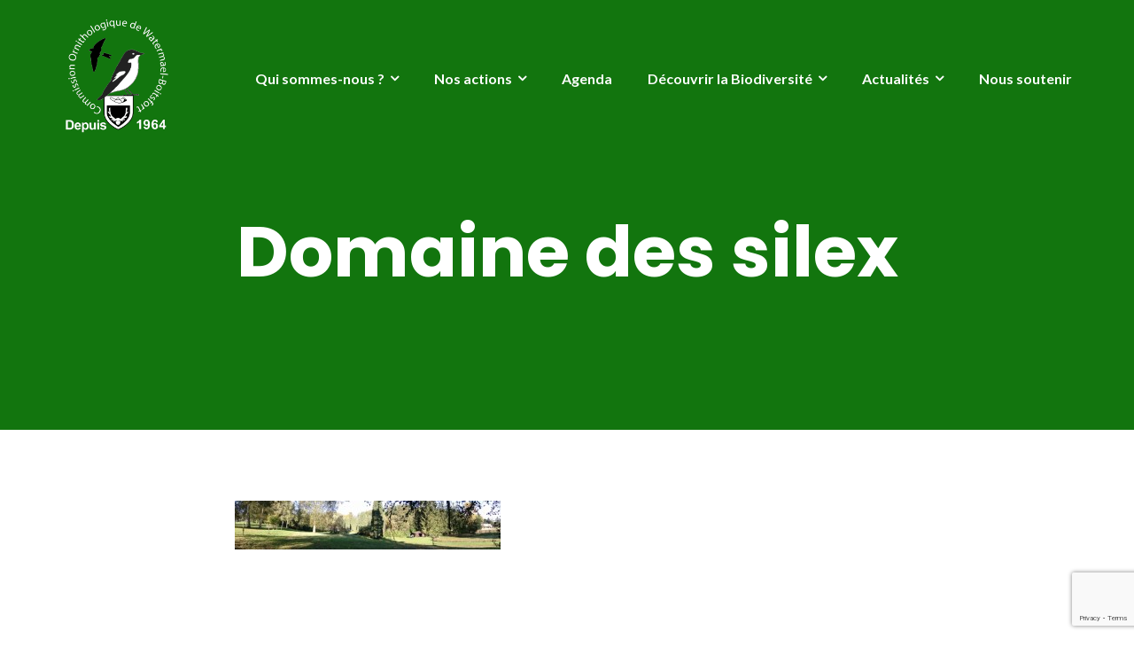

--- FILE ---
content_type: text/html; charset=utf-8
request_url: https://www.google.com/recaptcha/api2/anchor?ar=1&k=6Lf9rqgUAAAAAK_sXhClBjzQaR3QT0AO8q8WgzZA&co=aHR0cHM6Ly93d3cuY293Yi5iZTo0NDM.&hl=en&v=PoyoqOPhxBO7pBk68S4YbpHZ&size=invisible&anchor-ms=20000&execute-ms=30000&cb=qvgdtlgs3vdc
body_size: 48574
content:
<!DOCTYPE HTML><html dir="ltr" lang="en"><head><meta http-equiv="Content-Type" content="text/html; charset=UTF-8">
<meta http-equiv="X-UA-Compatible" content="IE=edge">
<title>reCAPTCHA</title>
<style type="text/css">
/* cyrillic-ext */
@font-face {
  font-family: 'Roboto';
  font-style: normal;
  font-weight: 400;
  font-stretch: 100%;
  src: url(//fonts.gstatic.com/s/roboto/v48/KFO7CnqEu92Fr1ME7kSn66aGLdTylUAMa3GUBHMdazTgWw.woff2) format('woff2');
  unicode-range: U+0460-052F, U+1C80-1C8A, U+20B4, U+2DE0-2DFF, U+A640-A69F, U+FE2E-FE2F;
}
/* cyrillic */
@font-face {
  font-family: 'Roboto';
  font-style: normal;
  font-weight: 400;
  font-stretch: 100%;
  src: url(//fonts.gstatic.com/s/roboto/v48/KFO7CnqEu92Fr1ME7kSn66aGLdTylUAMa3iUBHMdazTgWw.woff2) format('woff2');
  unicode-range: U+0301, U+0400-045F, U+0490-0491, U+04B0-04B1, U+2116;
}
/* greek-ext */
@font-face {
  font-family: 'Roboto';
  font-style: normal;
  font-weight: 400;
  font-stretch: 100%;
  src: url(//fonts.gstatic.com/s/roboto/v48/KFO7CnqEu92Fr1ME7kSn66aGLdTylUAMa3CUBHMdazTgWw.woff2) format('woff2');
  unicode-range: U+1F00-1FFF;
}
/* greek */
@font-face {
  font-family: 'Roboto';
  font-style: normal;
  font-weight: 400;
  font-stretch: 100%;
  src: url(//fonts.gstatic.com/s/roboto/v48/KFO7CnqEu92Fr1ME7kSn66aGLdTylUAMa3-UBHMdazTgWw.woff2) format('woff2');
  unicode-range: U+0370-0377, U+037A-037F, U+0384-038A, U+038C, U+038E-03A1, U+03A3-03FF;
}
/* math */
@font-face {
  font-family: 'Roboto';
  font-style: normal;
  font-weight: 400;
  font-stretch: 100%;
  src: url(//fonts.gstatic.com/s/roboto/v48/KFO7CnqEu92Fr1ME7kSn66aGLdTylUAMawCUBHMdazTgWw.woff2) format('woff2');
  unicode-range: U+0302-0303, U+0305, U+0307-0308, U+0310, U+0312, U+0315, U+031A, U+0326-0327, U+032C, U+032F-0330, U+0332-0333, U+0338, U+033A, U+0346, U+034D, U+0391-03A1, U+03A3-03A9, U+03B1-03C9, U+03D1, U+03D5-03D6, U+03F0-03F1, U+03F4-03F5, U+2016-2017, U+2034-2038, U+203C, U+2040, U+2043, U+2047, U+2050, U+2057, U+205F, U+2070-2071, U+2074-208E, U+2090-209C, U+20D0-20DC, U+20E1, U+20E5-20EF, U+2100-2112, U+2114-2115, U+2117-2121, U+2123-214F, U+2190, U+2192, U+2194-21AE, U+21B0-21E5, U+21F1-21F2, U+21F4-2211, U+2213-2214, U+2216-22FF, U+2308-230B, U+2310, U+2319, U+231C-2321, U+2336-237A, U+237C, U+2395, U+239B-23B7, U+23D0, U+23DC-23E1, U+2474-2475, U+25AF, U+25B3, U+25B7, U+25BD, U+25C1, U+25CA, U+25CC, U+25FB, U+266D-266F, U+27C0-27FF, U+2900-2AFF, U+2B0E-2B11, U+2B30-2B4C, U+2BFE, U+3030, U+FF5B, U+FF5D, U+1D400-1D7FF, U+1EE00-1EEFF;
}
/* symbols */
@font-face {
  font-family: 'Roboto';
  font-style: normal;
  font-weight: 400;
  font-stretch: 100%;
  src: url(//fonts.gstatic.com/s/roboto/v48/KFO7CnqEu92Fr1ME7kSn66aGLdTylUAMaxKUBHMdazTgWw.woff2) format('woff2');
  unicode-range: U+0001-000C, U+000E-001F, U+007F-009F, U+20DD-20E0, U+20E2-20E4, U+2150-218F, U+2190, U+2192, U+2194-2199, U+21AF, U+21E6-21F0, U+21F3, U+2218-2219, U+2299, U+22C4-22C6, U+2300-243F, U+2440-244A, U+2460-24FF, U+25A0-27BF, U+2800-28FF, U+2921-2922, U+2981, U+29BF, U+29EB, U+2B00-2BFF, U+4DC0-4DFF, U+FFF9-FFFB, U+10140-1018E, U+10190-1019C, U+101A0, U+101D0-101FD, U+102E0-102FB, U+10E60-10E7E, U+1D2C0-1D2D3, U+1D2E0-1D37F, U+1F000-1F0FF, U+1F100-1F1AD, U+1F1E6-1F1FF, U+1F30D-1F30F, U+1F315, U+1F31C, U+1F31E, U+1F320-1F32C, U+1F336, U+1F378, U+1F37D, U+1F382, U+1F393-1F39F, U+1F3A7-1F3A8, U+1F3AC-1F3AF, U+1F3C2, U+1F3C4-1F3C6, U+1F3CA-1F3CE, U+1F3D4-1F3E0, U+1F3ED, U+1F3F1-1F3F3, U+1F3F5-1F3F7, U+1F408, U+1F415, U+1F41F, U+1F426, U+1F43F, U+1F441-1F442, U+1F444, U+1F446-1F449, U+1F44C-1F44E, U+1F453, U+1F46A, U+1F47D, U+1F4A3, U+1F4B0, U+1F4B3, U+1F4B9, U+1F4BB, U+1F4BF, U+1F4C8-1F4CB, U+1F4D6, U+1F4DA, U+1F4DF, U+1F4E3-1F4E6, U+1F4EA-1F4ED, U+1F4F7, U+1F4F9-1F4FB, U+1F4FD-1F4FE, U+1F503, U+1F507-1F50B, U+1F50D, U+1F512-1F513, U+1F53E-1F54A, U+1F54F-1F5FA, U+1F610, U+1F650-1F67F, U+1F687, U+1F68D, U+1F691, U+1F694, U+1F698, U+1F6AD, U+1F6B2, U+1F6B9-1F6BA, U+1F6BC, U+1F6C6-1F6CF, U+1F6D3-1F6D7, U+1F6E0-1F6EA, U+1F6F0-1F6F3, U+1F6F7-1F6FC, U+1F700-1F7FF, U+1F800-1F80B, U+1F810-1F847, U+1F850-1F859, U+1F860-1F887, U+1F890-1F8AD, U+1F8B0-1F8BB, U+1F8C0-1F8C1, U+1F900-1F90B, U+1F93B, U+1F946, U+1F984, U+1F996, U+1F9E9, U+1FA00-1FA6F, U+1FA70-1FA7C, U+1FA80-1FA89, U+1FA8F-1FAC6, U+1FACE-1FADC, U+1FADF-1FAE9, U+1FAF0-1FAF8, U+1FB00-1FBFF;
}
/* vietnamese */
@font-face {
  font-family: 'Roboto';
  font-style: normal;
  font-weight: 400;
  font-stretch: 100%;
  src: url(//fonts.gstatic.com/s/roboto/v48/KFO7CnqEu92Fr1ME7kSn66aGLdTylUAMa3OUBHMdazTgWw.woff2) format('woff2');
  unicode-range: U+0102-0103, U+0110-0111, U+0128-0129, U+0168-0169, U+01A0-01A1, U+01AF-01B0, U+0300-0301, U+0303-0304, U+0308-0309, U+0323, U+0329, U+1EA0-1EF9, U+20AB;
}
/* latin-ext */
@font-face {
  font-family: 'Roboto';
  font-style: normal;
  font-weight: 400;
  font-stretch: 100%;
  src: url(//fonts.gstatic.com/s/roboto/v48/KFO7CnqEu92Fr1ME7kSn66aGLdTylUAMa3KUBHMdazTgWw.woff2) format('woff2');
  unicode-range: U+0100-02BA, U+02BD-02C5, U+02C7-02CC, U+02CE-02D7, U+02DD-02FF, U+0304, U+0308, U+0329, U+1D00-1DBF, U+1E00-1E9F, U+1EF2-1EFF, U+2020, U+20A0-20AB, U+20AD-20C0, U+2113, U+2C60-2C7F, U+A720-A7FF;
}
/* latin */
@font-face {
  font-family: 'Roboto';
  font-style: normal;
  font-weight: 400;
  font-stretch: 100%;
  src: url(//fonts.gstatic.com/s/roboto/v48/KFO7CnqEu92Fr1ME7kSn66aGLdTylUAMa3yUBHMdazQ.woff2) format('woff2');
  unicode-range: U+0000-00FF, U+0131, U+0152-0153, U+02BB-02BC, U+02C6, U+02DA, U+02DC, U+0304, U+0308, U+0329, U+2000-206F, U+20AC, U+2122, U+2191, U+2193, U+2212, U+2215, U+FEFF, U+FFFD;
}
/* cyrillic-ext */
@font-face {
  font-family: 'Roboto';
  font-style: normal;
  font-weight: 500;
  font-stretch: 100%;
  src: url(//fonts.gstatic.com/s/roboto/v48/KFO7CnqEu92Fr1ME7kSn66aGLdTylUAMa3GUBHMdazTgWw.woff2) format('woff2');
  unicode-range: U+0460-052F, U+1C80-1C8A, U+20B4, U+2DE0-2DFF, U+A640-A69F, U+FE2E-FE2F;
}
/* cyrillic */
@font-face {
  font-family: 'Roboto';
  font-style: normal;
  font-weight: 500;
  font-stretch: 100%;
  src: url(//fonts.gstatic.com/s/roboto/v48/KFO7CnqEu92Fr1ME7kSn66aGLdTylUAMa3iUBHMdazTgWw.woff2) format('woff2');
  unicode-range: U+0301, U+0400-045F, U+0490-0491, U+04B0-04B1, U+2116;
}
/* greek-ext */
@font-face {
  font-family: 'Roboto';
  font-style: normal;
  font-weight: 500;
  font-stretch: 100%;
  src: url(//fonts.gstatic.com/s/roboto/v48/KFO7CnqEu92Fr1ME7kSn66aGLdTylUAMa3CUBHMdazTgWw.woff2) format('woff2');
  unicode-range: U+1F00-1FFF;
}
/* greek */
@font-face {
  font-family: 'Roboto';
  font-style: normal;
  font-weight: 500;
  font-stretch: 100%;
  src: url(//fonts.gstatic.com/s/roboto/v48/KFO7CnqEu92Fr1ME7kSn66aGLdTylUAMa3-UBHMdazTgWw.woff2) format('woff2');
  unicode-range: U+0370-0377, U+037A-037F, U+0384-038A, U+038C, U+038E-03A1, U+03A3-03FF;
}
/* math */
@font-face {
  font-family: 'Roboto';
  font-style: normal;
  font-weight: 500;
  font-stretch: 100%;
  src: url(//fonts.gstatic.com/s/roboto/v48/KFO7CnqEu92Fr1ME7kSn66aGLdTylUAMawCUBHMdazTgWw.woff2) format('woff2');
  unicode-range: U+0302-0303, U+0305, U+0307-0308, U+0310, U+0312, U+0315, U+031A, U+0326-0327, U+032C, U+032F-0330, U+0332-0333, U+0338, U+033A, U+0346, U+034D, U+0391-03A1, U+03A3-03A9, U+03B1-03C9, U+03D1, U+03D5-03D6, U+03F0-03F1, U+03F4-03F5, U+2016-2017, U+2034-2038, U+203C, U+2040, U+2043, U+2047, U+2050, U+2057, U+205F, U+2070-2071, U+2074-208E, U+2090-209C, U+20D0-20DC, U+20E1, U+20E5-20EF, U+2100-2112, U+2114-2115, U+2117-2121, U+2123-214F, U+2190, U+2192, U+2194-21AE, U+21B0-21E5, U+21F1-21F2, U+21F4-2211, U+2213-2214, U+2216-22FF, U+2308-230B, U+2310, U+2319, U+231C-2321, U+2336-237A, U+237C, U+2395, U+239B-23B7, U+23D0, U+23DC-23E1, U+2474-2475, U+25AF, U+25B3, U+25B7, U+25BD, U+25C1, U+25CA, U+25CC, U+25FB, U+266D-266F, U+27C0-27FF, U+2900-2AFF, U+2B0E-2B11, U+2B30-2B4C, U+2BFE, U+3030, U+FF5B, U+FF5D, U+1D400-1D7FF, U+1EE00-1EEFF;
}
/* symbols */
@font-face {
  font-family: 'Roboto';
  font-style: normal;
  font-weight: 500;
  font-stretch: 100%;
  src: url(//fonts.gstatic.com/s/roboto/v48/KFO7CnqEu92Fr1ME7kSn66aGLdTylUAMaxKUBHMdazTgWw.woff2) format('woff2');
  unicode-range: U+0001-000C, U+000E-001F, U+007F-009F, U+20DD-20E0, U+20E2-20E4, U+2150-218F, U+2190, U+2192, U+2194-2199, U+21AF, U+21E6-21F0, U+21F3, U+2218-2219, U+2299, U+22C4-22C6, U+2300-243F, U+2440-244A, U+2460-24FF, U+25A0-27BF, U+2800-28FF, U+2921-2922, U+2981, U+29BF, U+29EB, U+2B00-2BFF, U+4DC0-4DFF, U+FFF9-FFFB, U+10140-1018E, U+10190-1019C, U+101A0, U+101D0-101FD, U+102E0-102FB, U+10E60-10E7E, U+1D2C0-1D2D3, U+1D2E0-1D37F, U+1F000-1F0FF, U+1F100-1F1AD, U+1F1E6-1F1FF, U+1F30D-1F30F, U+1F315, U+1F31C, U+1F31E, U+1F320-1F32C, U+1F336, U+1F378, U+1F37D, U+1F382, U+1F393-1F39F, U+1F3A7-1F3A8, U+1F3AC-1F3AF, U+1F3C2, U+1F3C4-1F3C6, U+1F3CA-1F3CE, U+1F3D4-1F3E0, U+1F3ED, U+1F3F1-1F3F3, U+1F3F5-1F3F7, U+1F408, U+1F415, U+1F41F, U+1F426, U+1F43F, U+1F441-1F442, U+1F444, U+1F446-1F449, U+1F44C-1F44E, U+1F453, U+1F46A, U+1F47D, U+1F4A3, U+1F4B0, U+1F4B3, U+1F4B9, U+1F4BB, U+1F4BF, U+1F4C8-1F4CB, U+1F4D6, U+1F4DA, U+1F4DF, U+1F4E3-1F4E6, U+1F4EA-1F4ED, U+1F4F7, U+1F4F9-1F4FB, U+1F4FD-1F4FE, U+1F503, U+1F507-1F50B, U+1F50D, U+1F512-1F513, U+1F53E-1F54A, U+1F54F-1F5FA, U+1F610, U+1F650-1F67F, U+1F687, U+1F68D, U+1F691, U+1F694, U+1F698, U+1F6AD, U+1F6B2, U+1F6B9-1F6BA, U+1F6BC, U+1F6C6-1F6CF, U+1F6D3-1F6D7, U+1F6E0-1F6EA, U+1F6F0-1F6F3, U+1F6F7-1F6FC, U+1F700-1F7FF, U+1F800-1F80B, U+1F810-1F847, U+1F850-1F859, U+1F860-1F887, U+1F890-1F8AD, U+1F8B0-1F8BB, U+1F8C0-1F8C1, U+1F900-1F90B, U+1F93B, U+1F946, U+1F984, U+1F996, U+1F9E9, U+1FA00-1FA6F, U+1FA70-1FA7C, U+1FA80-1FA89, U+1FA8F-1FAC6, U+1FACE-1FADC, U+1FADF-1FAE9, U+1FAF0-1FAF8, U+1FB00-1FBFF;
}
/* vietnamese */
@font-face {
  font-family: 'Roboto';
  font-style: normal;
  font-weight: 500;
  font-stretch: 100%;
  src: url(//fonts.gstatic.com/s/roboto/v48/KFO7CnqEu92Fr1ME7kSn66aGLdTylUAMa3OUBHMdazTgWw.woff2) format('woff2');
  unicode-range: U+0102-0103, U+0110-0111, U+0128-0129, U+0168-0169, U+01A0-01A1, U+01AF-01B0, U+0300-0301, U+0303-0304, U+0308-0309, U+0323, U+0329, U+1EA0-1EF9, U+20AB;
}
/* latin-ext */
@font-face {
  font-family: 'Roboto';
  font-style: normal;
  font-weight: 500;
  font-stretch: 100%;
  src: url(//fonts.gstatic.com/s/roboto/v48/KFO7CnqEu92Fr1ME7kSn66aGLdTylUAMa3KUBHMdazTgWw.woff2) format('woff2');
  unicode-range: U+0100-02BA, U+02BD-02C5, U+02C7-02CC, U+02CE-02D7, U+02DD-02FF, U+0304, U+0308, U+0329, U+1D00-1DBF, U+1E00-1E9F, U+1EF2-1EFF, U+2020, U+20A0-20AB, U+20AD-20C0, U+2113, U+2C60-2C7F, U+A720-A7FF;
}
/* latin */
@font-face {
  font-family: 'Roboto';
  font-style: normal;
  font-weight: 500;
  font-stretch: 100%;
  src: url(//fonts.gstatic.com/s/roboto/v48/KFO7CnqEu92Fr1ME7kSn66aGLdTylUAMa3yUBHMdazQ.woff2) format('woff2');
  unicode-range: U+0000-00FF, U+0131, U+0152-0153, U+02BB-02BC, U+02C6, U+02DA, U+02DC, U+0304, U+0308, U+0329, U+2000-206F, U+20AC, U+2122, U+2191, U+2193, U+2212, U+2215, U+FEFF, U+FFFD;
}
/* cyrillic-ext */
@font-face {
  font-family: 'Roboto';
  font-style: normal;
  font-weight: 900;
  font-stretch: 100%;
  src: url(//fonts.gstatic.com/s/roboto/v48/KFO7CnqEu92Fr1ME7kSn66aGLdTylUAMa3GUBHMdazTgWw.woff2) format('woff2');
  unicode-range: U+0460-052F, U+1C80-1C8A, U+20B4, U+2DE0-2DFF, U+A640-A69F, U+FE2E-FE2F;
}
/* cyrillic */
@font-face {
  font-family: 'Roboto';
  font-style: normal;
  font-weight: 900;
  font-stretch: 100%;
  src: url(//fonts.gstatic.com/s/roboto/v48/KFO7CnqEu92Fr1ME7kSn66aGLdTylUAMa3iUBHMdazTgWw.woff2) format('woff2');
  unicode-range: U+0301, U+0400-045F, U+0490-0491, U+04B0-04B1, U+2116;
}
/* greek-ext */
@font-face {
  font-family: 'Roboto';
  font-style: normal;
  font-weight: 900;
  font-stretch: 100%;
  src: url(//fonts.gstatic.com/s/roboto/v48/KFO7CnqEu92Fr1ME7kSn66aGLdTylUAMa3CUBHMdazTgWw.woff2) format('woff2');
  unicode-range: U+1F00-1FFF;
}
/* greek */
@font-face {
  font-family: 'Roboto';
  font-style: normal;
  font-weight: 900;
  font-stretch: 100%;
  src: url(//fonts.gstatic.com/s/roboto/v48/KFO7CnqEu92Fr1ME7kSn66aGLdTylUAMa3-UBHMdazTgWw.woff2) format('woff2');
  unicode-range: U+0370-0377, U+037A-037F, U+0384-038A, U+038C, U+038E-03A1, U+03A3-03FF;
}
/* math */
@font-face {
  font-family: 'Roboto';
  font-style: normal;
  font-weight: 900;
  font-stretch: 100%;
  src: url(//fonts.gstatic.com/s/roboto/v48/KFO7CnqEu92Fr1ME7kSn66aGLdTylUAMawCUBHMdazTgWw.woff2) format('woff2');
  unicode-range: U+0302-0303, U+0305, U+0307-0308, U+0310, U+0312, U+0315, U+031A, U+0326-0327, U+032C, U+032F-0330, U+0332-0333, U+0338, U+033A, U+0346, U+034D, U+0391-03A1, U+03A3-03A9, U+03B1-03C9, U+03D1, U+03D5-03D6, U+03F0-03F1, U+03F4-03F5, U+2016-2017, U+2034-2038, U+203C, U+2040, U+2043, U+2047, U+2050, U+2057, U+205F, U+2070-2071, U+2074-208E, U+2090-209C, U+20D0-20DC, U+20E1, U+20E5-20EF, U+2100-2112, U+2114-2115, U+2117-2121, U+2123-214F, U+2190, U+2192, U+2194-21AE, U+21B0-21E5, U+21F1-21F2, U+21F4-2211, U+2213-2214, U+2216-22FF, U+2308-230B, U+2310, U+2319, U+231C-2321, U+2336-237A, U+237C, U+2395, U+239B-23B7, U+23D0, U+23DC-23E1, U+2474-2475, U+25AF, U+25B3, U+25B7, U+25BD, U+25C1, U+25CA, U+25CC, U+25FB, U+266D-266F, U+27C0-27FF, U+2900-2AFF, U+2B0E-2B11, U+2B30-2B4C, U+2BFE, U+3030, U+FF5B, U+FF5D, U+1D400-1D7FF, U+1EE00-1EEFF;
}
/* symbols */
@font-face {
  font-family: 'Roboto';
  font-style: normal;
  font-weight: 900;
  font-stretch: 100%;
  src: url(//fonts.gstatic.com/s/roboto/v48/KFO7CnqEu92Fr1ME7kSn66aGLdTylUAMaxKUBHMdazTgWw.woff2) format('woff2');
  unicode-range: U+0001-000C, U+000E-001F, U+007F-009F, U+20DD-20E0, U+20E2-20E4, U+2150-218F, U+2190, U+2192, U+2194-2199, U+21AF, U+21E6-21F0, U+21F3, U+2218-2219, U+2299, U+22C4-22C6, U+2300-243F, U+2440-244A, U+2460-24FF, U+25A0-27BF, U+2800-28FF, U+2921-2922, U+2981, U+29BF, U+29EB, U+2B00-2BFF, U+4DC0-4DFF, U+FFF9-FFFB, U+10140-1018E, U+10190-1019C, U+101A0, U+101D0-101FD, U+102E0-102FB, U+10E60-10E7E, U+1D2C0-1D2D3, U+1D2E0-1D37F, U+1F000-1F0FF, U+1F100-1F1AD, U+1F1E6-1F1FF, U+1F30D-1F30F, U+1F315, U+1F31C, U+1F31E, U+1F320-1F32C, U+1F336, U+1F378, U+1F37D, U+1F382, U+1F393-1F39F, U+1F3A7-1F3A8, U+1F3AC-1F3AF, U+1F3C2, U+1F3C4-1F3C6, U+1F3CA-1F3CE, U+1F3D4-1F3E0, U+1F3ED, U+1F3F1-1F3F3, U+1F3F5-1F3F7, U+1F408, U+1F415, U+1F41F, U+1F426, U+1F43F, U+1F441-1F442, U+1F444, U+1F446-1F449, U+1F44C-1F44E, U+1F453, U+1F46A, U+1F47D, U+1F4A3, U+1F4B0, U+1F4B3, U+1F4B9, U+1F4BB, U+1F4BF, U+1F4C8-1F4CB, U+1F4D6, U+1F4DA, U+1F4DF, U+1F4E3-1F4E6, U+1F4EA-1F4ED, U+1F4F7, U+1F4F9-1F4FB, U+1F4FD-1F4FE, U+1F503, U+1F507-1F50B, U+1F50D, U+1F512-1F513, U+1F53E-1F54A, U+1F54F-1F5FA, U+1F610, U+1F650-1F67F, U+1F687, U+1F68D, U+1F691, U+1F694, U+1F698, U+1F6AD, U+1F6B2, U+1F6B9-1F6BA, U+1F6BC, U+1F6C6-1F6CF, U+1F6D3-1F6D7, U+1F6E0-1F6EA, U+1F6F0-1F6F3, U+1F6F7-1F6FC, U+1F700-1F7FF, U+1F800-1F80B, U+1F810-1F847, U+1F850-1F859, U+1F860-1F887, U+1F890-1F8AD, U+1F8B0-1F8BB, U+1F8C0-1F8C1, U+1F900-1F90B, U+1F93B, U+1F946, U+1F984, U+1F996, U+1F9E9, U+1FA00-1FA6F, U+1FA70-1FA7C, U+1FA80-1FA89, U+1FA8F-1FAC6, U+1FACE-1FADC, U+1FADF-1FAE9, U+1FAF0-1FAF8, U+1FB00-1FBFF;
}
/* vietnamese */
@font-face {
  font-family: 'Roboto';
  font-style: normal;
  font-weight: 900;
  font-stretch: 100%;
  src: url(//fonts.gstatic.com/s/roboto/v48/KFO7CnqEu92Fr1ME7kSn66aGLdTylUAMa3OUBHMdazTgWw.woff2) format('woff2');
  unicode-range: U+0102-0103, U+0110-0111, U+0128-0129, U+0168-0169, U+01A0-01A1, U+01AF-01B0, U+0300-0301, U+0303-0304, U+0308-0309, U+0323, U+0329, U+1EA0-1EF9, U+20AB;
}
/* latin-ext */
@font-face {
  font-family: 'Roboto';
  font-style: normal;
  font-weight: 900;
  font-stretch: 100%;
  src: url(//fonts.gstatic.com/s/roboto/v48/KFO7CnqEu92Fr1ME7kSn66aGLdTylUAMa3KUBHMdazTgWw.woff2) format('woff2');
  unicode-range: U+0100-02BA, U+02BD-02C5, U+02C7-02CC, U+02CE-02D7, U+02DD-02FF, U+0304, U+0308, U+0329, U+1D00-1DBF, U+1E00-1E9F, U+1EF2-1EFF, U+2020, U+20A0-20AB, U+20AD-20C0, U+2113, U+2C60-2C7F, U+A720-A7FF;
}
/* latin */
@font-face {
  font-family: 'Roboto';
  font-style: normal;
  font-weight: 900;
  font-stretch: 100%;
  src: url(//fonts.gstatic.com/s/roboto/v48/KFO7CnqEu92Fr1ME7kSn66aGLdTylUAMa3yUBHMdazQ.woff2) format('woff2');
  unicode-range: U+0000-00FF, U+0131, U+0152-0153, U+02BB-02BC, U+02C6, U+02DA, U+02DC, U+0304, U+0308, U+0329, U+2000-206F, U+20AC, U+2122, U+2191, U+2193, U+2212, U+2215, U+FEFF, U+FFFD;
}

</style>
<link rel="stylesheet" type="text/css" href="https://www.gstatic.com/recaptcha/releases/PoyoqOPhxBO7pBk68S4YbpHZ/styles__ltr.css">
<script nonce="n5f_GUXHWsIKmTdJXqR6IQ" type="text/javascript">window['__recaptcha_api'] = 'https://www.google.com/recaptcha/api2/';</script>
<script type="text/javascript" src="https://www.gstatic.com/recaptcha/releases/PoyoqOPhxBO7pBk68S4YbpHZ/recaptcha__en.js" nonce="n5f_GUXHWsIKmTdJXqR6IQ">
      
    </script></head>
<body><div id="rc-anchor-alert" class="rc-anchor-alert"></div>
<input type="hidden" id="recaptcha-token" value="[base64]">
<script type="text/javascript" nonce="n5f_GUXHWsIKmTdJXqR6IQ">
      recaptcha.anchor.Main.init("[\x22ainput\x22,[\x22bgdata\x22,\x22\x22,\[base64]/[base64]/MjU1Ong/[base64]/[base64]/[base64]/[base64]/[base64]/[base64]/[base64]/[base64]/[base64]/[base64]/[base64]/[base64]/[base64]/[base64]/[base64]\\u003d\x22,\[base64]\\u003d\x22,\[base64]/[base64]/DvMOoUcO3w77DgQnChcOIwq0iCsO8LirCgsOKGnhwL8O8w7rCiTLDucOEFGAYwofDqlDCn8OIwqzDrcOPYQbDqcK9wqDCrETCqkIMw5XDm8K3wqoEw4MKwrzChcKZwqbDvXzDmsKNwonDmUhlwrhXw4U1w4nDicKBXsKRw686PMOcYsK0TB/[base64]/CtMOrFHwAw6U0Uy5eQsKuwojCglRzDMO4w6jCvMKQwo/[base64]/Cg8O1w5vCt0LCq3AYa8OYwqLCrQokXildwp/[base64]/DnQRzW3opaglew7sCwrTCgh7ChFnDlU55wqxANGhXIEPCn8KpLsO2w4dVFwpFd0vDnsKgRBxRQUwfOMOWUcOVMhR/CTLDssKYccKnHRx9SDoLWCBLw67DpSFMHcOswq3CoTLCowNbw4A0wpsaBUEvw6bChEXCjFDDg8K7w4hBw49LSsOYw6gJwobCg8K3HHnDs8O/asKFOMKmw4jDj8Kxw4nDhRfDsC4HIRjCkwdYVXjCpcOcw541w5HDu8KmwpbDjSIqwrgaFH7CvAInwp7CuA3Cj3xuwrLDs1rDmAzDnsKbw6YJIcOqNcOfw77CvMKOIm4mwoHDqsO2EUgPVMKENjbCtRlRwq7DgmNFR8Otwq9XNBrDnH4tw7nDoMOTwp0Bw68QwqXDkMO/wrpTFkvCqgV/wpBow5bCh8OVdsOpw5vDm8K4EC9ww4UWEMKLKC/DkGRfcFXCmMKFWm/DoMKXw4TDoglYwoTChcOJwpAIw6vCscOzw6HCmsKoGMKWUGZoRMOIwqQjeF7ClcOLwqzCm0bDjMOVw4jCh8KpRmJDTSjCiQLCnsKdPS7DoC7DqSPDksO3w5h3wqpWw5/CssKawpbCpMKjVF/DmsKlw7tiKAccwq4gF8ObOcKnN8KuwrR8wonChcONw4RbfcK0wofDnAcZwrnDpsO+cMK2wqIdZsO1QsK2OcOYRMO9w6TDsGnDhsKsEMKZcSbCmCrDsG0BwqJTw4HDtl/Chn7CncKAe8OLQy3Dh8OoIcK5csOcGRPCtsOJwpTDhFtLP8O3OMKyw6DDtRnDrcOTwrjCosK+TMKOw6TCtsOIw6/DmiskNcKDSsOLXi0BRMOPYirDvy3Do8K8UMKvQ8K9wrbChsKJMgrCv8KbwojCuRRow5bDom8fQMO6QQh8wr/DmyPDhMKBw43Cj8Olw64LCMOLwpHCssKALcOKwpk2wr3DvsKcwqHCp8KJG0Yiw6FiL3LDsFPDrXDCtgbCqUbCscO1HQUDw57DsXnDonF2SxHDiMK7DcOrwrzDrcKxBMOrw5vDncOdw65MSnUwaWASS1w2w7/[base64]/[base64]/w59lwqDCgcKfw43CrMOkCWNlwolzwpR2IcKNXmDChg/ChyVBwqvCvcKfD8KNY3pSwrJLwrzCuywXdywZJyt2wqfCgcKLB8KOwq/[base64]/CrU9fNMKlUcKFwoRow6vDvMKZworCucKlw7zCm8KPb2fCugx7fMKBFQ1Yd8KBEsKIworDvMOqYwfCvkvDjSHCt056woNpwowGBcOZw6vDtE4MY2w7w4h1NjF+w43CnR5Kwqs/w4B5wqAqPsOAYy8uwpXDtEHCiMOVwqnCrcOmwoVIPQTClUJ7w4HCncO7w5UBwpoGwq7DllPDn0fCocKrR8K9wpQffD9QRsK6Y8OWS31wcnUFXMKXKMK8SsKXwoEFEAVRwq/[base64]/B8Ofw6MTEToEwr/CpE3DnBnDocORRAjDi09ywoRfCcOqwrVuw7Aba8KLasK4EzgeahZdw79pw4zDuDnDkG40w6XCh8KWcg8+TcO6wrvCjHs9w4wBIcKqw5fCg8KewrrCsV/DkiNLf14TWMKWGcK6S8OmTMKgwqlMw7x7w7glN8OrwpxKKsOmJnZef8OBwo10w5TDghIsfS5Mw7dBwpzChhZSwrvDkcOUFS0xJ8KQDErCpRrCpcOQZcOsfEHDjEXChMKTUMKfwoplwqbCusKkBErCv8OwY3xFw7N0BBbCq0vDvCbDtVjCvUdYw64Aw7MEw4t/w4ISw57DjcOUUMK6BsKAwrrDmsOUwrQsOcOCNjTDisKnw77CvcOUwqAsHzXCi0TCmcK8MhlYwpjCmcKXHwjClGTDqS4Vw4nCpMOsbUxAUHE0wrYnw7rChCsaw7ZydcOUwpYaw50Nw6/ClRxRw4BGwobDnFVhAMK5O8O1K37Dh0ABScO9wpdlwoXDlBFuw4UJwqs4RcKVw6JKwpPDpsKCwqIhYm/ChVDCj8ObbkrCvMORN3/Cs8OYwpYtcTcjF1ZfwqVPR8KoBTpaAFxEI8O1D8Kdw5EzVz3DuHQQw6IJwrJ9wrTDkUnCm8K+bHocH8K2N3BIA2TDl3lAD8Kaw4gEQ8KyMGzCiQpwNwvDicOlw4rDn8Kcw5zDozbDl8KUJUzCvcORw57Dg8KYw5tbLXUCwqppEMKcwrVJw6orbcKyNi/Dh8KVw5TDncOHwqfDuSdRw4oqHsOew5PDqnbDm8OJA8Kpw5lPw5l8w6Z3wpcCdljCjBU2w5cUMsOfw6J5YcKASMOGbRRJw5/CqxfCuw7CqW7Du1rClHLDpFYBUgbCvAjDixRAE8O+wpQMw5V8wpYgwpoTw5hifsKmIT3DkFV4CcKDw6UUViJ/woQFHMKpw6hrw6DDpMK/wpQbFMOHwpldMMK9wp/Cs8Knw7DCrGlJwrTCiiZhBsKJLMK0RcKPw6N5wpoXw6l/clnChcOKL1zClcK0DAhFw5vDiDdZYwDCsMKPw5chwot0CBJsKMO6w63DhTjDpcKYZsKXUMK1C8O/aX/Co8Orw7PCrS07w47DicKswrLDnB93wpvCoMKnwp1uw4J6w6LDpBg7JVzDiMO9Y8OUwqh/[base64]/[base64]/wpwzPUjCicOVw6vCg8Oyw6jCqXnCocODw7LDpArCocKYw6jCu8O5w49aDSNrcMOawrAzw4l8IsOKDzQQe8KYBCzDs8KoMMKTw6bCkCfCqjlUQUNfwpTDkWsvC1DCjMKMIz/[base64]/DoXAgwp7DqDA+w6TDgsKTwqRawrDCk2nChW/[base64]/[base64]/[base64]/DgAbDm8OFwpTDjAgzMFNjwqTDkAPDjcKzDWXCjBdJw6TDkTfCpgk0w6BUwoLDvsOHwp0/wq7CixzDpcO0wqM/NyQwwqomI8KRw6jCojTDq2PCrDPCq8OKw5J9wq/DvsK3wqLCsiQzXcOPwpzCkcK0wpwAJRzDrsOsw6JOdMKKw5zCrcO9w4nDrMKmw7DDrA7Dr8KFwoxkwrRpw5o8I8OSUMKuwod8KcK/w6rCncOvw487bxsSUDzCrlPCvGDDpHLCuw4kTsKEbsO3IcK8WjYEw7cKeyTCtRHDgMOgMsKCwqvCnkRjw6R/MsKNRMKDwpBbCsKaMMOxRhAcw7ECeQtGSMKIw5jDgQnCqzJWw67CgsK5Z8OdwoTDjS7CuMK6XcO5EmFzE8KOcUpTwrwQwpktw5B8w4YQw7FrZsOywoEFw5bDjMKLwqV8wqzDvWcdfcKgQsOEJsKWw5/DiF0iQsK6M8OffTTDgwbDv3vDtQJob0zDqhFuw6jCilXDsSxCV8OKw4HCrMKYw5/CnkFWJMO+Ty9Aw5QZw67DszPDqcK1w4c9woLDrMOFYMOXL8KOcMO+cMOWwoQtacOjTDQNZsKewrTCuMObwr/[base64]/[base64]/[base64]/DrRnDglXDscKRTW7CicKYw5dLecKXSh8yMRPDlV8rw718CxnDi3TDp8O1w6sIwpxBwqJPNcO1wo9NDsKMwosmSBgYw5/DnsO+e8OKZT8awoxvScK3wq97MR5Tw5jDhsOkw7U/UmHDlcOwMcOkwrHCpMKnw4HDi2HCiMK/HyzDrE/CpFPDgjFeNcKvwpfChWDCvGQnGFHDuzgMwpTDg8KIAgUxw5Fmw4wwwprDscKKw5IbwpJxwp7Cl8KjfsOqV8OnYsKQwqrCgcO0wr0WBMKtRkYuwp/CiMKLa0dNBHR/[base64]/ChkjCjcKYwrZ6GMOBw6/CmBvDhjXCmcOEKTFXwo4SMkpnR8Kaw68bOjjCgsOuwpQkw4LDu8K1NFUtwp5nw4HDk8KKbyp4XsKUMm1gwqUNwprDu0wBGsKawr0eM24CDV1MFH0+w5M7bcOzOcOZaQ/CusKLRVDDnk3CgMKNRMOMJV8yZsO8w5xtTMOobSjDrcOaMsKHw7JKwrURWX/DvMO+EcKZFF3DpMK5w7d3wpAvw4HCicK4w7hOTloVf8Knw7MpO8Oewrcswq5Ywrx2JcKJfnXCqMKEMMOBcsOXEifCjcOMwrLCq8OAc3ZBw5PDsjkNDQHCi3LDuSoAw7HDuijClVQTcGfCskBvwpjDhMOyw7LDrSAKw7/DtsOCw7LCnw8zB8KKwotKwpFsHsONDwTCrsOpEcK9ElDCvMKSwpwUwq05IMKhwo/[base64]/NMK/dWQDQsOFwq/CjcO/w5I+LMOnNcK1w5zDo8OsMcO5w43Dt1V9BsKEeWE4QMKLwrRtQlDDssK3woZwQG5SwoF+MsOvwrZSdcOtwrzDvGIPdFgJw5VnwpMTNEQ/R8KBecKSPjDDqMOPwpTCj1lUHcKNXVINwrfCmsK/KsKRQcKEwoMvwprCtBxDw7M5ak7DqWEFwph3E3nCg8OsaiggX1vDv8OrEiHCgzDDhh57Vw9RwqLCpmzDgGJKwojDmR89w4kMwqUtF8Odw4dBL1LDpcKOw6NDXBlsI8Kqw6XDjllWKxnDswDCisOPwqB2wqPDqhvDi8OUY8OTw7TChcO3w6IHw7dCw5/Cn8Omwq9qw6ZswrDCocKfJ8OiYcOwVVERcsO/w4TCtsOKFsKdw5bCiALDrMKWTwvDq8O7CR1hwrt7XsOGRMOQKMOXOcKPw7jDpCBDwrB4w6YIwrAmw6TCmcKAwrvClkXDmlXDu3t2TcOOd8KcwqtCw5LDoSzDkMOlTMOnw4QBcxlhw5UTwpB/c8KIw6MKNFAkw73Dg0gWZcKfcmfCp0dswooiKTDDq8OnDMO7w7PCvTU0w5fCkMOPfzbDvw9yw7sxQcK8ecKLBlR0CMKsw67DhMOTJSB6bwoPworCuyjCvnPDvMOtWAwmBMK/[base64]/ClcKww4p5woTChMOvVcKOXcOuw6DClR8DH0PDqWI6w78/[base64]/DhHDClsKmwrbClsK2WWgFwrLDkcK+wqwRw7g+w6fDgUvCocKYw7A6w4N/w543wpB0NsOoNVbDksOvwqrDs8OHJ8KYw7nDoXBRbcOnci/DgHF+e8K2JsOgwqdQdVpuwqNrwq/CqsOifV/Ds8K9N8OmBMO/w5vCgHF+WMKqwpFzHmrCjxzCozDDu8KtwrtTGkzCk8KMwpfCqTthfcOCw7fDvsKBWkjClsOJwqgWR3Zzw7ZLw43Dg8KBbsORw6jCk8O0w5s6w41bwr0Tw6/CmsKiQ8K+MVLChcKjbHIPC2/CoAphQCfCisKoFcOEwrozwoxswolYwpDCjsKtwp45w7rCqsO/w7pew4PDiMOAwq0hMsOgO8ODRsKTJ3N2CDnDksOjNcKKw7DDisKyw6HCjEZpwpXCm3VMPmHCtyrDg0DCtcOxYjzCsMKLCSMXw5bCusKMwqMyYsK0w6xzw6ZZwqVrHCoxMMKfwqp9w5/Ct0XDp8OJIRLDvRvDq8KxwqZbW2RiHATCncOXWMKbOMKTCMOaw7BNw6bDtMOyP8KNwq5eEcO/IlzDsClZwo7Cu8Okw4cuw7TDvMK/wpsbJsKLd8KcTsK8S8KzF3PDnQ5Ywrpkw7jDjmRVw6/[base64]/CoMKfPsOXPF9mwqjDhcO0W8KjwoI7d8K1G0LCjsKYw4PCp2/CmyZ7w6DDlMOLw7kEPFV0EsONATXDiELCg1c+w47DvcOxw5XCoDbConYCLRtUG8KtwpcCQ8OKw6t+w4FVL8KBw4zDk8O1w5kdw7fCszwUBjnCo8OLw4J/d8O8w6HDlsOcwq/CuhQ9w5FDADd4WVJRw6hMwrtRwo5gBMKjM8O2w4LDuhtMI8OuwpjDt8OlYQJyw4/CuA3Dp0PCqULCosOORlVmFcOwF8O2wplawqHCnHLCh8K9w5TCr8OQw48sfmtDLcO0WDrCo8K7IT4Uw5oawq/Do8OHw5TCkcOiwrLCtR9Aw6nCosKdwpICwr7DnQBlwr3DqMKtwpBcwo4jNsKWG8KVw5nDiEF8GS57wojDscK7wpjCq3bDmVXDnwjCl3XCoh7DjgokwpIGBRrClcK2wp/Ck8Okwpw/BivCrMOHw7TCoEQMF8KiwprClwZywoUsGX4kwqweBlHCmWQ7wqtRcXBHw57Cg14dw6tOMcKIKCnDr1nCt8Orw5PDrsOce8KPwp0Rwr/CncKpw6p+dMOew6PCpMKPP8OtYBHDrsKVGC/DmhBBKsKMwp7CncOnScKUS8KSwrvCq3rDjBbDgCHCoVjCvcOaCxcNw5dCw7LDpsKwCyjDv2LCqQdzw6HCtMONb8KqwqM6wqBkwqrCoMKPUcO+Vx/ClMOew7XChAnDo2zCqsKcwpcqXcOaD3JCUsK0GcOdBsKTERUFIsKIw4MPEmHDl8KiB8Omwogcwqs5QU5Qw55twq/[base64]/CgMOUdVnDpCJowpdHOxlxC8O/w41cL8KcwrvCoDTCg1/[base64]/CoTjDhcOdTw3Cmh1hJWsafMKhWn/[base64]/CgcOnE0/[base64]/DnlZew7lTLHDDhg3CnMOww7fCnVprVi/DnCxhWsO4wphiGx1OVmVBaGITMG/Ct2fChMKoLhnClg/DpzDDvQbCvD/DgyLCvRbDkcOpFsK5G1TDqMOmHUorMBlEdhPDhnsZZSZ5ScOTw73Dj8OOQsOOTsODdMKqJAYrdCtww6fCmcOyDRhkw5HDnWrCrMO/wo3DlE3Clno3w6pCwqp4IcK2wqDDvXYvwoTDp2XChcKiGcOvw6gnFcK2VnQ9KMKiw4JAwpbDgg3DtsKVw4bCi8K7w7IZw43CoFbCrcKyc8K4wpfClMOswqfDsXbDvVc6VmXCqnYYw6Q2wqLCvnfDtcOiw5/CvRNcBsKvwojClsKhGMOSw7oqw6/Dn8KQw7bDksO4w7TDksOEAkMHQDwCwqw1KMO+DsKmVRJXcx5Ow5DDucKMwr5xwp7DqStJwrkpwqXCsgPCmxJEwqXDhBbCnMKMfSh5XzjCp8K/XMKgwrEnWMK/wq3CsxXCrMKvJ8OhFjrDgCcGwpDCnA/[base64]/w5DDisOFwpDClsOmwqEjwpcJw50nw5hiwq4UwqnCgsKXwqtKwohvKUHCk8KpwqMywrJCwr9kL8OzM8Kdw6HCicOTw4dhK0vDhsKhw4TCq1vDlcKBw7zCqMKTwoYEfcOIT8OuT8ODWcO8w7M2M8OhWxgDw7/DnBNuw7dmw6TCiC/DrsOWAMOnMhvCt8Kxw6TDjVRewohkaS4pwpdFb8KiEMKdw75SAl14wqkeZAjCvxA/TcOVfE0ATsKvwpHCjgwQP8K6fsK6EcOBIBbCtFPDncKCw5/Ct8KKwqnCoMOdUcKlwqslZMO4w7M+w73DkHg3wqRVw5rDswDDlCEXKcOCJcOKcRswwr0AfMKXFMO8dh5XMXDDoQvDpUvCmRrDpsOiccOewpjDpQ1kwqkIasKzJQPCi8OPw5x6RVt0w5IGwoJgVsO2w5tJLDLDsjY5wqpXwoYCU0kXw6/[base64]/wqpxU8O0EX8Awq3DuQXCq31mwrRQOT/DkMOEHmV+IEfDk8OTw4UvGsKgw6rCrMOQw6rDjBsceGPCncKjwqXDvAAqwovDvMOLwp42wr/[base64]/DnHvDucOhwrjDpsK0HcOYwpPDkyJRw6RMJcKHw5nDp1pCf1HDvBhRw5PCscKhW8Kww5XDtcKoOsKCw6BvcsOnQcKqH8KKSXQ+wrs6wrd4wooPwp/DlEIRwrBTcD3Ct0ILw53DqsOSGV8UW2FfYRDDssOjwpvDujhQw7keTUloIk0hwpEFTQEzM1pWAQ7DlW1Fw7vDgXPCl8Kfw6/Dv2QhfBYgwqjDh2vChsO6w6hEw591w7vDicKowp4gVgnDg8K1woIDwrRvwqDDosKQw7TCmWRjcGNpwq1BSGgZVXDDrcKSwpsreC1pVXENwpvCj1DDr2rDtRrChgPDvcKubTUXw6nDpw1Fw5/CsMONCjvDqcOiWsKUwoJLasKyw6hLFU/DqjTCiCPDr0VcwpNaw7g8fcK8w6YUwotALR9Tw7DCqSjDp0Qxw7pHXzbCnsKxSS0JwoB2W8OMEMOZwoPDrMK2WE1/wpAmwoAnIcOrw6cfA8K9w69/a8KvwpNrQMO2w5t4IMKOIsKAHcK4FMOOR8KyPzLCvMK5w69WwqfDsBbColjCssO+wqQWfW4PIwPCuMOWw4TDtA/ChsKzQMK5QiM4eMOZwr9aM8ORwqsqesOqwqNhXcO6JMOUw5VWBsKpHsK3wo7DmFYvw54sdzrDv13CnsOewoHDomVYGxTDpcK9wqUNw6vDicOcwqnDiiTCgRUYR186KsKdwoEuZcKbw7jCi8KGY8KEHMKnwrV/wrjDqEPDusKXdl0HKjDDrMKFOcOOwobDrcKsUVHCvznDrhl3w6jCpcKvw7krwozDjnXDtXjChFJiR2MHPcK7eMOkZcODw5MfwqkiCATDtWgzw7VICV/DqMK5wptDd8KnwqIxWGhlwrdUw54yb8OsaBjDgDItc8OLDzMzcsOkwpgRw5jChsO2UynDhyDDoAnCo8OFYgTCiMOewrzDpWPCosK9wp3DrTtaw4fCisOSYgNEwp52w6dFIUnDsmR5FMO3wpxawr/[base64]/DnhfCnSk+wrAtNB/Dl8K1YAXDv8KyAiTCsMORDsKnehzCtMKAwqTCn1sTccO/w4TCgy0ow4V1w7/DlQEXw68ebBNQXcOnwr9dw79+w5kZDh1/w4YowpdsRzsqacKwwrfDgmxawppzVz1LMy/DrMKywrIKZMOGMcOuIcOEB8KZwqHCkC8dw7zCt8KuGcK8w4VMDMOfcRRRAFF7wr9qwr96C8ODK1bDmSknDsOrwpPDucKMw6ghLgjDu8O6VghjAsKiw77CnsOxw4LDjMOow5rDo8Kbw5nCkU0pQcKYwpATVWYKw5rDoivDj8O9w5nDlsOLRsKXwqLCn8Kbwq/CsB9owqk4f8OdwodewqIHw7LCrcO8GmfCpHjCuSx4wrQMF8OPwqvDhMKQYcOgw7XCusKQw7VTMm/DiMKwwrvCrMOQfXHDpkF/wqrCpCxyw53CmCzCiElcI3gidMKNDgJ9B1fCp07DrMOawozCkMKFDW3CnxLCji0sDDHDk8OUwqp+wpVfw61Hw7UsMwDDkU7CjcOuQcKOHMKvSTk/woXCji4Tw6TCrnjDvcOaU8OVc1jCo8ORwq/CjsK9w5QMw6/CvcOMwqTCsEtgwrNwFnTDlcKnw5XCsMKHVjEtERoxwpIPYcKLwr5iIMOcwrrDs8Kiwr/DhsK2w4NOw7DDvMKjw6dIwq4awqTDlwkqdcKKf0NIwpvDo8Ouwp5cw4dFw5bDiBIqXcKJOMOAG2kAEChfeWo3f1bCtEbDgFfCqsKwwqVywoTDhsO/A3cVU3huwr1NeMOTwoDDqsO4woh8fMKLwqoheMOXwrUlesOhDE/Cq8KxVRzCh8O0ZFEVBsOgw5tqbiVuLnjCs8OxQEs6ATbCg2kUw5zCtgd3wpHCggDDqyRdw5nCpsOidl/[base64]/DvMKGFgzDisO+wrLDk8OTN8KiworDjl/CmMOdVcKjwrpwLiPDncKRPcOjwq9Zw5dmw6tpJMK0VHRpwpR6wrUZEcK/w4vDuWkGZMKqRDAbwobDrsOBw4ZBw6gkwrw0wrDDrcO9XMOwD8OOwqBdwo/Ct1XCp8O3EWBVbsOvBsK+UwwOVWPDn8OLXcKlw4cOOMKHwoZYwrB6wplCWMKhwqXCvMO3wogNEcKLYsKsWRXDm8KDwp7DncKawozDvHxcNcK6wrzCqWoOw4zDuMOtMMOgw7zCv8O5SHF5w53CjyEJwovCj8KtWVYzUcOVZBXDlcO5wq/DtC9bHsKUIjzDk8OjagsIHsOga0tPw6/CgUcFw58pBCjDisK6woTDlsOvw4HDicOJXMOXw6vCtsKyQMOzw4zDtsKNwrPDpQUOPcO8w5PDtMOhw7Z/FwQfN8KNw7LDmgMsw5xxw6XCqm55wqDCgDjCmcKhwqXDoMOBwprCnMKyV8ODG8KFdcOuw59ZwrlAw61yw7PCucO7w6tyYcO5S0vDpS/CnRvDrMK9wpbCpmvCtsK8dTctQynCoBPDusOPAMK0b1fCo8KGKVkHe8OSX3bCqsKxMMO5w41jYH1Zw5nCt8KhwrDDvARtwozDqMKGaMKdLcO7Az/Dlkw0Rx7DhjbCnRXDrHAfwrxFYsOvwptgUsOVccOvWcOcwqIVODXDpsKbw41da8O0wqp5wr7CtD5yw5/DhhdIeHxDFDPCgcKlw4hcwqfDrcO2wqVUw6/[base64]/[base64]/CsgrDh8Kpwodgwo7CgmPDhMKpw7IxJS8pwpEqw6bCpcKLBcO7woXDpMKjw7kDw5jCmsO/wpIVKMKGwqEIw4PCqV0JF1sfw5/Di2MLw5vCpcKCA8OOwrtFDMOqUsOhwq8PwrrDoMOHwqLDli7DmAXDtwrDjwHChMOcakjDs8OMw6JMfRXDpDDCn2jDoRzDoSULworClsK+HF40wpIaw7fCksOowpEGVcKoXsKNw4Q+wq95R8K2w4PCm8Oww5JlU8OpaTjCkR3Dq8KadXzClTBFDMKRwqNaw4/[base64]/CpiDCvEFhwrU2NMORWcK2woJOT8KAH2ccwp3Cl8KjbMO9woDDqnp6Q8KIw7XCp8OvXy3CpcOnXsOFw4PDs8K2OsO5CsOcworDtGgPw5MtwrDDrnx0YMK0YRNHwqvCnCzCvsOaW8OSYsOew5HCkcO/fMKwwoPDoMOIwo9RUk0Ww4fCvsKrw7IOTsOpdMKfwrVzYsOxwpFew7/CpcOMQMOSw7jDhMK4DWLDrlnDvsKSw4zCsMKvZ3dHOsOadsOhwq44wqg9El8QDC9WwqrDkwjCosK7RVLDq3fDhhAqRmHCpwsbWsOBUcOxPD7CrlnDmMO7wq0kwqIeHRXCtsK1w6gSA33CrSnDt3pKJcOww4DDuQtAw7zCp8OrOkYswp/[base64]/[base64]/Dn8OXw5jDsWjDkCd/w4NIAMKpwqDCtMKnScKvw4HDg8OcKQ80w6/DvsOxLcKodMORw6lQUsO/NcKBw59gWMKwYRp0wrLCm8ODNxFzLMKswo3DmCtRTm3CpcOVHMOsQXAWeUXDj8KvWQBqYF0dIcKRfnHDu8OMU8KvMsOywpjCpMOCcCbCkn4xw4HDrMO2w6vCqMO0SVbDrnjDqsKZwpQfZVjCucKvw4vCq8KhLsK0w5U/[base64]/QcOjwrnDlcO6w7/ChgJUwqYdAwnDrw/CuEDDn8OCMic0wqPDi8Oyw6HCu8KAwq/[base64]/DgMO4w4/CssK9w7BDw5oRLcKbwpPDvR3Dhkslw5N3w4liwovCuH0AI1dvw5AGw4zCicKHNkMuL8Klw7MiFDNqwrMjw4sWU3A/worCiHrDhWo4ZMKmaj/CtMOWKH5TKl3Di8OMw7jCmFUlDcOBw77ChWJLVGrDjTDDp0kjwp84JMK8w63CpcKWWgNTw43DsD3CgkInwpc5w7TDqVUuPUQFwrDClsOrLMK8UWHDkm3DkcKowprDrW5casKPa2nDqSXCt8Oww7t/SCzCgMKpRjI9KwnDssORwoRGw6zDhsOaw6vCvcOCw7rCjwXCoG02KmhNw7DChcO/JjLDgsK3wq5iwoXDpsOOwo7CjcOMwqjCs8Oyw7fCqsKOGMOLcsK1wo7DnER7w6nCgzAzdsOVFwIhTMOxw71Iw5BkwpjDssOxH29UwpMcRcO5wqhww5HCj3LDnlfDtkkUwqLDm0lvw6ANEHfCtAnDiMKnMcOdcmovfMOOesOwKhPDrx/CocK6VRXDqsOnwpfCrTgsTcOgdMOmw4ssfcOSw4jCpA9sw4vCu8OHGB/Cog3DqMOSw4fCjV3Domd/[base64]/CuxMZwr1iwp3Ds8KTw43CrlvDisKBwq/ChMOSw7sRFcO8XcKlIGYoa1kcYcOmw65Yw48hwrQyw7Jsw59Jw4l2w4PCi8OFXCdywqVEWyrDgMKBIcKWw7/CksK8H8OnSDzDoBnCnMOmGQTCh8KYwoTCtsOjQsKBdcOoGcKHThzDkcOCShA9wptTPcOGw4BewoHDu8KbMktTw7kLHcKAP8KOTBrDlz/DisKXCcOgSMOvXsKIR39vw7B1wqcPw7IDWcOiw7fCuXPChsOSw53CisK/w77CjsOdw7jCtsO6w7fDux1pY0NIccKowqEUfW7CtT/DvQ7Dg8KfEMKuw7gieMKpF8KjXcK2QEhyN8O0VFdQE0fCnDnDlCJtC8ODw4/Dr8Osw4oqDn7DpFkiwrLDuA3Cm1J9woXDmMKYOCfDg0HCgMKiJinDsnXCrsOJEsKAS8O0w7nCtsKHwpkZw7zCrsO1WCPCtHrCrXrCl0FNwoDDgGghE3ZNJcOjYcK9w5/DrMOZLMOMw4pFGcKrwoDCg8KTw4XDosKWwqHCggfCmTzCkkFLLnLDvGjCuArCmcKmN8O1fREqOy/CssOuH0vDs8OIw6XDmsOVORwEw6TDrijDvsO/w4B3w59pDsKzBcOndcKoE3TDr33CksKpCVxewrR/w75IwovDrwgSSHIbAMOYw75FZA/Cg8KzUMK2FcK/wotcwqnDmDPCnAPCpXnDkMKHAcOCBlJLQzMVZ8K/S8OcB8KiZGIlw7PDtWrDncOLBcOXwrrCh8O3wpxOYcKOwqHDoAfChMKUwovCmittw4x1w6XCgMK4w7DCjlDDrBE5wpfCoMKOw5ohwpjDsTdMwoPClnxnBcOiLcOPw6dDw7Usw77CvcOIWiV6w7ZNw5HDsmbDgn/CulTDl2Y+wp1nWsKdRFLDhRoEYH8LWMKMwrHCmRQ1w6TDrsO8w7DDiVtDCGI0w7nDjEXDkUJ8PSlFEcOGwoNHfMKuw5/ChzYuB8KTwpDDtsKnMMOhH8OHw5t3YcOvEB4vSMOsw6DCqsKLwq1uw4Q2WWrCsxbCvMKWwqzDsMKiKyU/IlcrClrCnU7CjSjDmjdUwpfDl0bCsi7DmsK6w4wew5wiaXxfEMOuw7XCjTcXwozCvzZaw6zCn0oGw4ZWw4B/w6hfw6LCpMOFfcOnwpJbb3Ngw5bDhCbCocK2VmdBwozCiRsFGMKdCn0iXj5AMcOdwqDDrsOVZMKCwobCngbDmTHDu3Y2w5HCtTrDiBjDpMKNXnMNwpDDjwnDvDPCsMKjbzNtecKzwq9MIwrDi8KTw5fCi8K2SMOlwoY/VjM9UQ7CvyLDmMOGK8KKNUzDqHATVMKtwpB1w4ZMwqfClsOFwrzCrMK5O8O3TgvDs8OvwrfCuWFMwqU+V8KMw7gVfMKqN0zDknzCu2wlScK5M17DhcKywrnCuTvDrCLCpsKnXXNpwrTCnAbCjQ/DsSZtLcKMZsOzJ0XCp8KBwq3DpsKvQgzCkWA7C8ORDMOMwoRgw5HCvMOwNcKhw4DCjS3CtjvCpzIXFMKdCB4Gw5/DhgkMY8KlwovCqXrCrgAKwrMpwroxARLCinDDvxLDu1LDuQHDlGDCl8Ktwq4bw7kDw5DCtj0ZwqgCwqjDqXfCocKGwo3Dq8KrXMKvwoYnCEJ4wqTCkMKFw6wnw6vDr8KZNQvCvRbDl0/Dm8OLMsO6wpVOw5hrwqBqw74Lw51Lw7fDn8KsVcOQw4vDh8Kma8KVUsK5G8KICcOlw6DCg3FEw6g/w4A7wrvDsyfDkkPCsFfDjkfDvV3Cgig5IB8pwoPDvjTDmsKSHCgtCAbDicKITSbDjRHDhRLCp8K3w6jDq8OVDEnDjg0Gwog/w6RhwoN8wq5nQcKNFldyXVTDoMKDwrRgw5wAUMKWwqFGw6PDjlTCmMKrV8KGw4LCg8OwOcK/wonCmsO0c8OQdMKiwpLDhcOnwr8cw4QIwqfDuW8mwrTCqxPDssKFwqVYwp7CpMOnDnnCrsOLSi/[base64]/[base64]/Cu8K+wrTDrMKlwoPDs3DCp8KpT1zDnsKmwqvDrsKwwqrDhsO0IBHCg37Dk8OBw5TCkcOQccKZw5/[base64]/aF40wr/DpU9wBzNNw7Izw4kaw5/[base64]/Cq34Fw5jCkMKZw7BAGWbClWTDpcKIG8K1w7DDiWE9Y8K7wrzDosKIImorwrbCksO7ZcOwwq3Dmg/Dn0oKdsKjwrDDrcOpcsK6wppQw5EKMSjCm8OuDkFqDjjDkH/[base64]/ZMOiw5bCsQLCicOWw6JMwpbDp8KWwo3DpcKjw4jDvsKIw4lZw6LDtsOham43QcKlwr/DvMOSw40XGhMvwqtUaW/CmQbDicO4w5bCgcKtdMOhblTDg2kPwpc8w7ZwwrnCgybDgsKifDzDhVHDvMKYwpvDuRjDgG/CsMOpwodqHQzCvk8Zw6tCw6FBw4VEc8O4Jzh5w77Cr8Kfw6XClQLCghXCtGLDm2TDq0dnd8KXXntufcKRwqjDswYTw5bCiQrDhsKYLsK6D1rDocK2w73CiSrDiB4rwojCmxkWQklUw79dEsO0R8K2w6nCmD/CiGvCr8ONbsO4SDduS0EOw4PDqcOGw5zDuBtofSbDrUQeXcOPWCVVRkTDrEbDkhsQwoYBwpYJTMOqwqM7w6Uyw65mesOle1cfIFPCoVjCpCgbdSAjZT3Dq8Kvw7cuw4/DkcKQwo9xwq7ClMKmMhl+woPCuxfCiSxodcOPJsKJwp/DmcOQwq3CqcONZVzDn8KhO3fDvTllZHRlwoh1woRlw5DChMKqw7bCuMKhwosdbh3Dq2Mzw77DtcK7exs1w6UEw5wAw7DClMKIwrHDg8OvQStVwpAcwr5kRQzCocK8w4IAw7t+wpdCNi/CqsKacxkAKWzClMKBK8K7wrbCkcOKLcKww6IdKcK4wqUcwqTDs8OsV2Bjwpotw4dwwo4Vw6vDmMK/UcK+wpVFcxXCnEMcw4lRXRkZwr8Pw4jDrMOrwpbDhMKdw74jwptcDn3DqMKUwpXDlEnCnMOxRsKJw7jCkcKLfMOKH8OMWHfDncKpGinDgcKNFcOIY27CqcOjS8O/w5ZQesK1w7nCry1Iwpk0JBc/wprCqkHDvMObwpXDpMKkFwtXw7fCi8OcwpfCiibCoiMBw6hRR8K+NcOawo7CkMKewrHCtHDCksObXMKnD8KZwqbDoUVFVkZ0BsKjdcObM8KJwoTDn8OIw49dwr1Lw4fCu1Qywp3CqRjDrlnCtWjCgEgdwqLDuMOdN8KjwpdPOUQVw5/CjsKnNEvCpTN4wpUiwrRmbcKTJ1UIEsOpBF/DgEdiw7Q9w5DDlsOrasOGGsOiwqUqw63CrsKGf8O2QcKvSMK/AkQnwqzDvMKSdgPCu0bCv8KPY3lebh40XhrCjsO/K8O1w5dETcK/woRFQiHCkQbCtEjCrVXCn8OKVC7DksOFN8KBw4w4b8O+OR/ClMKrOAcXVMKiNhA3wpdKfsKBVxPDuMOMw7XChgdjd8K7fS9gwqZRw4DDl8OQCsK/A8Omw5h6w4/DlsKbw4/CpmQfDMKrwqIbwrDDgmcGw7vCixTCkMKNwr8AwrLDplTDlDd6woVyEcKDwq3ChEHDl8O9wpTDlsOXw7MVLsOAwo8kBsK1ScKxccKKwqHDrR1lw69zOE8xV1c3UzjDmsK+LADDt8O1Y8K0wqbCiRzCkMKfYQsrKcOFRGs1YMKbKx/DrFwlCcO/wo7CvcKbMQvDiE/DucKEwobCj8KSIsKnw5jCnlzCusKtw6A7wroQTlPDmxMTw6Bzw4pMex5jwrrCjMKON8OvfG/Dt1UGwpTDq8Odw7zDolBHw7LCiMOdXcKKdC17cxXDjyQWf8KAw7vDpVIQGkVidVjCiA7DmDsNwqYyFkHDuBLCv2t9HMOKw6DCg03DgcOZZ1pPw6FrX1pCwqLDv8K/w7ktwrEsw5Fnw73DljsSbFDCokEHc8OOKsK5wpfCvRjDmTbDvD17UMKywoNBCTrCtMOswp3ChSPCmMOew5DDn35yAD7DsDfDtMKSwpBow6TCvndhwpLDpRUmw4XDtkk+KcKqRsKkO8KQwqR6w7XDssO/Nn/DhTnDsS3CjWzDt1vCimLCvlTCqsKRGcORHcK0EsOZBmTCvld8wp3CgkI5PnA/Lw3Dg2XDtBjCpcKfRmJswrxuwpoMw4bDrsO1XV5Sw5DDusKnwpDDgcKpwq7Dn8OfVVzCkxM7JMKuwr3DlWkKwrJfRC/[base64]/DhsOww7jDsU4hZcKTecK/w5hTwo/[base64]/DnnbCi8ONwogjEcOoYMKEwpPDvH/[base64]/Dh1jCvsONw7gTKTDDmCHCqMKpw57DjEsmTcOsw4IMwrokwp0URERgLFQ2w57DqAUkL8KNwohtwoJ/[base64]/CuMKqRVTDiFFYYSvCjFzCjExpQCQ3w5Adw4rDgcKHwrl3R8OpLlp+OcKXEcK+TsKQwoNjwpcKXMOcAR1kwpvCjcOnwozDvDd3dmLCkix2JMKENGbCn0TDgH3CqMKqWcOrw5DChsKITsOvbU/Cm8OiwrR3w4RKY8O2wrvCombCh8KnTB9gwrcewq/CoT3Dvj/DpCoAwqdCNhDCucOBwpfDgMKTQ8Ocw6nCpyjDtGxuJy7DsQ4mSRx/woPCscO1M8Kmw5gHw7TCpVPCisKCF1jCu8KVwqzCunVxw7N6wo7CoGHDoMOwwrAhwoBoCkTDrCvCisK/[base64]/CvsOzwrzCoMOtciFuCsKXwooXw67Dmn8nSGPDnRARYMK5wpvDk8OEwo9qUsKGfMKBXsKEw4LDvQBwcsKBw6nDsgfCgMOFYipzwpDDsxByOMOoRB3CusKDw4FmwodTwrvCmxRzwqrCosOaw5zDuE1gwr/[base64]\\u003d\x22],null,[\x22conf\x22,null,\x226Lf9rqgUAAAAAK_sXhClBjzQaR3QT0AO8q8WgzZA\x22,0,null,null,null,1,[21,125,63,73,95,87,41,43,42,83,102,105,109,121],[1017145,826],0,null,null,null,null,0,null,0,null,700,1,null,0,\[base64]/76lBhnEnQkZnOKMAhmv8xEZ\x22,0,0,null,null,1,null,0,0,null,null,null,0],\x22https://www.cowb.be:443\x22,null,[3,1,1],null,null,null,1,3600,[\x22https://www.google.com/intl/en/policies/privacy/\x22,\x22https://www.google.com/intl/en/policies/terms/\x22],\x228uVLSeQI3TdM3Jh4iwtp+dnbvAxQoX0lJnB+yIw2HmQ\\u003d\x22,1,0,null,1,1769429408622,0,0,[113,93,214,127,154],null,[38,151,99],\x22RC-Y6N2M64zoDeoHA\x22,null,null,null,null,null,\x220dAFcWeA4tXeVFOQgUivz-K_YJ_ncLafdVSCCnTxpSuNhX9KJzwklybDLcNPZN6E-u_WcpvlVjkHMBVlotLnShRKiy1KFxrEbr6w\x22,1769512208517]");
    </script></body></html>